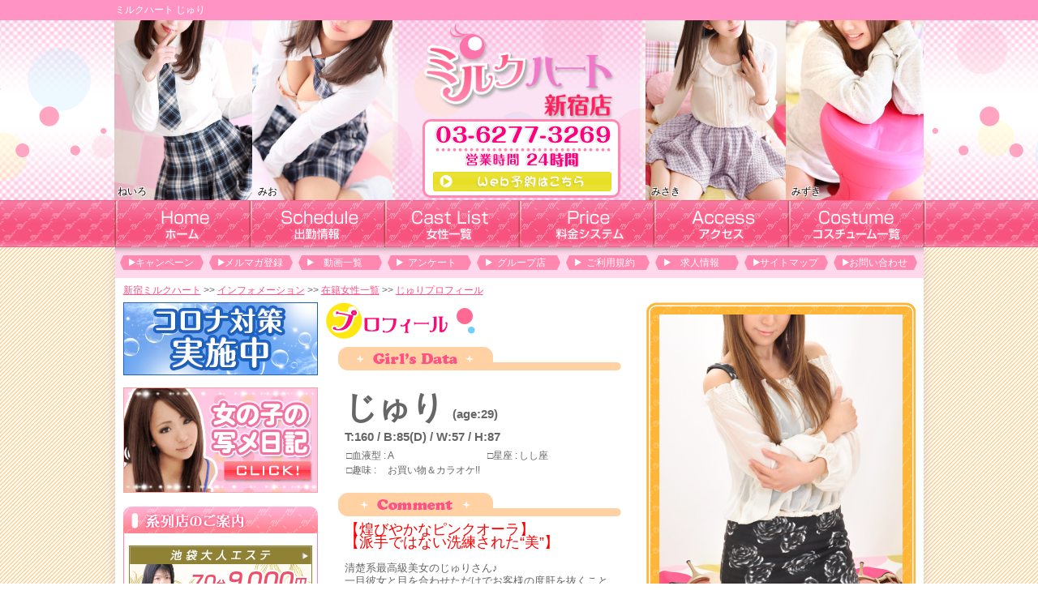

--- FILE ---
content_type: text/html
request_url: https://shinjuku.milkheart.biz/cast/zyuri/
body_size: 38105
content:
<!DOCTYPE html PUBLIC "-//W3C//DTD XHTML 1.0 Transitional//EN" "http://www.w3.org/TR/xhtml1/DTD/xhtml1-transitional.dtd">
<html xmlns="http://www.w3.org/1999/xhtml" xml:lang="ja" lang="ja">
<head>
    <meta http-equiv="Content-Type" content="text/html; charset=UTF-8" />
    <meta http-equiv="content-style-type" content="text/css" />
    <meta http-equiv="Content-Script-Type" content="text/javascript" />
    <meta name="description" content="じゅり（29）ちゃんのプロフィール。3サイズ、出勤情報、オプション、コメント紹介。ミルクハートは、24時間営業の新宿格安風俗店です。業界未経験の女の子と15分1,980円（オープン記念コスプレ無料!!）から遊べちゃう！受付電話：03-6277-3269" />
    <meta name="keywords" content="じゅりちゃん プロフィール,じゅりちゃん,3サイズ,出勤情報,じゅり 出勤情報,新宿 ミルクハート,ミルクハート じゅり" />
        <title>じゅりちゃんプロフィール｜3サイズ、出勤情報、オプション、コメント紹介！新宿オナクラ ミルクハート</title>
    <link rel="alternate" type="application/rss+xml" title="新宿ミルクハート &raquo; フィード" href="https://shinjuku.milkheart.biz/feeds/castfeed.rss" />
    <link rel="canonical" href="https://shinjuku.milkheart.biz/cast/zyuri/" />
    
	<link rel="stylesheet" type="text/css" href="/css/reset.css" />
	<link rel="stylesheet" type="text/css" href="/css/common.css" />
	<link rel="stylesheet" type="text/css" href="/css/jquery.superbox.css" />
    
	<script type="text/javascript" src="/js/jquery.js"></script>
    <script type="text/javascript">
        jQuery.noConflict();
    </script>
    <link rel="stylesheet" type="text/css" href="/css/profile.css" />
	<link rel="stylesheet" type="text/css" href="/css/jquery.banner.switcher.css" />
	<script type="text/javascript" src="/js/jquery.vertical.middle.js"></script>
	<script type="text/javascript" src="/js/jquery.profphoto.switch.js"></script>
	<script type="text/javascript" src="/js/jquery.methodset.profile.js"></script>
	<script type="text/javascript" src="/js/jquery.banner.switcher.js"></script>
	<script type="text/javascript" src="/js/jquery.campaignSwitcher.min.js"></script>
	<script type="text/javascript" src="/js/jquery.methodset.top.js"></script>
	<script type="text/javascript" src="/js/rhinoslider-1.05.min.js"></script>    
	<script type="text/javascript" src="/js/jquery.newsbg.stripe.js"></script>
	<script type="text/javascript" src="/js/jquery.smoothly.moving.js"></script>
	<script type="text/javascript" src="/js/jquery.superbox.js"></script>
	<script type="text/javascript" src="/js/jquery.methodset.common.js"></script>
    <!-- ga start -->
    <script type="text/javascript">
            (function(i,s,o,g,r,a,m){i['GoogleAnalyticsObject']=r;i[r]=i[r]||function(){
            (i[r].q=i[r].q||[]).push(arguments)},i[r].l=1*new Date();a=s.createElement(o),
            m=s.getElementsByTagName(o)[0];a.async=1;a.src=g;m.parentNode.insertBefore(a,m)
            })(window,document,'script','//www.google-analytics.com/analytics.js','ga');

            ga('create', 'UA-33994820-21', 'auto');
            ga('send', 'pageview');</script>    <!-- ga end -->
    
            <link rel="prev" href="https://shinjuku.milkheart.biz/cast/hiro/">        <link rel="next" href="https://shinjuku.milkheart.biz/cast/sena/">        
    <!--[if IE 6]>
    
	<script type="text/javascript" src="/js/DD_belatedPNG.js"></script>
    <script>
        /*IE6でPNGを使用できるようにする処理*/
        DD_belatedPNG.fix('*, .png_bg');
    </script>
    <![endif]-->

</head>
<body>
<!-- elements header start -->
<div id="header">
    <h1 id="snippet">ミルクハート じゅり</h1>
</div>
<div id="header_area">
    <div class="cover_girls_photos">
        <span class='gp1'><img src='https://shinjuku.milkheart.biz/photo/neiro/l_3.jpg' alt='ねいろ' width='300' height='450'><span>ねいろ</span></span><span class='gp2'><img src='https://shinjuku.milkheart.biz/photo/mio/l_1.jpg' alt='みお' width='300' height='450'><span>みお</span></span><span class='gp3'><img src='https://shinjuku.milkheart.biz/photo/misaki/l_3.jpg' alt='みさき' width='300' height='450'><span>みさき</span></span><span class='gp4'><img src='https://shinjuku.milkheart.biz/photo/mizuki/l_2.jpg' alt='みずき' width='300' height='450'><span>みずき</span></span>    </div>
    <div id="header_common_cont" class="clearfix">
        <!-- ↓↓グランドオープン告知↓↓ -->
        <!--<div id="grandopen_common"></div>-->
        <!-- ↑↑グランドオープン告知↑↑ -->
        <div id="logo2"><a href="/top/"><img src="/img/common/header_logo.png" width="237px" alt="歌舞伎町コスプレミルクハート" /></a></div>
        <div id="info">
            <div id="res2">
                <img src="/img/common/res_bgs.png">
                <a href="/reserve/"></a>
            </div>
        </div>
    </div>
</div>
<!-- elements header end -->
<!-- element navi_common_global start -->
<div id="gnavi">
    <div id="lace">
        <ul class="clearfix">
            <li id="current_top"><a href="/top/">新宿店公式インフォメーション</a></li>
            <li id="current_schedule"><a href="/schedule/">風俗 オナクラ | 新宿 出勤情報</a></li>
            <li id="current_castlist"><a href="/cast/">12時間 風俗店 | 女性一覧</a></li>
            <li id="current_price"><a href="/price/">新宿 | 風俗 料金・ご利用案内</a></li>
            <li id="current_access"><a href="/access/">オナクラ 風俗 | 12時間営業 アクセスMAP</a></li>
            <li id="current_costume"><a href="/costume/" rel="nofollow">新宿 オナクラ | コスチューム一覧</a></li>
        </ul>
    </div>
</div>
<!-- element navi_common_global end -->
<div id="contents_area">
    <div id="contents_inner" class="clearfix">
        <!-- elements snavi start -->
                    <ul id="snavi">
                <li id="first"><a href="http://www.hpmk-blog.biz/smk_cat/campaign">キャンペーン</a></li>
                <li><a href="/maga/">メルマガ登録</a></li>
                <li><a href="/movie/">動画一覧</a></li>
                <li><a href="/enquete/">アンケート</a></li>
                <li><a href="/group/">グループ店</a></li>
                <li><a href="/rule/">ご利用規約</a></li>
                <li><a href="/recruit/">求人情報</a></li>
                <li><a href="/sitemap/">サイトマップ</a></li>
                <li><a href="/inquiry/">お問い合わせ</a></li>
            </ul>
            <p id="pankuzu" class="clearfix"><a href="/">新宿ミルクハート</a>&nbsp;&gt;&gt;&nbsp;<a href="/top/">インフォメーション</a>&nbsp;&gt;&gt;&nbsp;<a href="/cast/">在籍女性一覧</a>&nbsp;&gt;&gt;&nbsp;<a href="/cast/zyuri/">じゅりプロフィール </a></p>
        <!-- elements snavi end -->
        <!-- elements side start -->
        <div id="left_cont">
                                                <div class="banner_season">
                                                <img src="/files/event/6/bn1" alt="コロナ対策実施中" />
                                        </div>
                                                <div class="banner_block">
                <a href="/snapshot/"><img src="/img/common/side_menu/syame_nikki.png" alt="写メ日記へ" /></a>
            </div>
                                    <div id="group_frame">
                <h2><img src="/img/common/side_menu/h_group.png" alt="グループ店" /></h2>
                <div id="group">
                    <ul>
                        <li><a href="https://www.ik-actress.com/top/" target="_blank"><img src="https://am.honey-gp.com/files/2/ngvd.png" width="226" height="100" alt="池袋アクトレス"></a></li>
                        <!-- 五反田ミルクハート -->
                        <li><a href="http://www.milkheart.biz/top/" target="_blank"><img src="https://am.honey-gp.com/files/1/metp.gif" alt="五反田ミルクハート" /></a></li>
                        <!-- 新宿ハニープラザ -->
                        <li><a href="http://shinjuku.honeyplaza.biz/top/" target="_blank"><img src="https://am.honey-gp.com/files/1/zljd.png" alt="新宿ハニープラザ" /></a></li>
                        <!-- 五反田ハニープラザ -->
                        <li><a href="http://www.honeyplaza.biz/top/" target="_blank"><img src="https://am.honey-gp.com/files/1/tpjt.gif" alt="五反田ハニープラザ" /></a></li>
                        <!-- 五反田アネージュ -->
                        <li><a href="http://www.aneje.biz/top/" target="_blank"><img src="https://am.honey-gp.com/files/1/snbi.png" alt="五反田アネージュ" /></a></li>
                         <!-- 池袋アネージュ -->
                        <li><a href="http://www.ik-aneje.biz/top/" target="_blank"><img src="https://am.honey-gp.com/files/1/gbym.png" alt="池袋アネージュ" /></a></li>
                         <!-- 新橋アネージュ -->
                        <li><a href="http://www.gz-aneje.biz/top/" target="_blank"><img src="https://am.honey-gp.com/files/1/kjmn.png" alt="銀座アネージュ" /></a></li>
                    </ul>
                </div>
            </div>
            <!--女の子募集-->
            <div id="l_bosyu" class="clearfix">
                <h2><img src="/img/common/side_menu/s_bosyu.gif" alt="女の子大募集" /></h2>
                <ul id="bosyushop">
                    <li><a href="https://yumeoto.net/cast-recruit/" target="_blank"><img src="/img/common/side_menu/kyuujin_mh.gif" alt="オナクラ 手コキ ミルクハート求人" /></a></li>
                </ul>
            </div>
            <!--女の子募集end-->
            <div class="banner_block" style="margin-top:16px;">
                <a href="https://www.honey-group.biz/recruit_staff/"><img src="https://am.honey-gp.com/files/1/crpl.jpg" alt="ハニーグループ男性求人スタッフ募集" /></a><br /><br />
                <a href="https://www.honey-group.biz/recruit_driver/"><img src="https://am.honey-gp.com/files/1/ftld.jpg" alt="ハニーグループ男性求人ドライバー募集" /></a>
            </div>
        </div>
        <!-- elements side end -->
        <!-- contents start -->
        <div id="right_cont">
                        


<!-- linkタグ生成 -->
<!-- 生成したlinkタグはhead内に記述 -->
<!-- データがない場合linkタグ情報をNULLで上書き -->

    <div class="contens_frame plus_margin_bottom">
        <div id="prof_cont">
            <div id="girls_data">
                <div id="prof_cont_left">
                    <h2 class="lower_layer_title"><img class="dispblock" src="/img/profile/h2.png" alt="在籍女の子のProfile" /></h2>
                    <h3><img src="/img/profile/h2_data.png" alt="女の子の詳細情報"></h3>
                    <div id="namebox">
                        <div id="first_view" >
                            <div id="view_left">
                                <span class="name">じゅり</span><span class="age">(age:29)</span>
                            </div>
                            <div id="view_right">
                                <div>
                                    <span></span>
                                    <span></span>
                                    <span></span>
                                </div>
                            </div>
                        </div><!-- End first_view -->
                        <div class="size" >
                            <span>T:160 / B:85(D) / W:57 / H:87</span>
                        </div>
                        <table class="girls_point">
                            <tr>
                                <td class="td_left">□血液型&nbsp;:</td><td class="td_right">A</td>
                                <td class="td_left">□星座&nbsp;:</td><td class="td_right">しし座</td>
                            </tr>
                            <tr>
                                <td class="td_left">□趣味&nbsp;:</td><td class="td_right">お買い物＆カラオケ!!</td>
                            </tr>
                        </table>
                    </div><!-- End namebox -->
                    <div id="msgbox">
                        <img class="dispblock" src="/img/profile/h_staff.png" width="349" height="29" alt="スタッフコメント" />
                        <div class="cpmment">
                            <p style="font-family: Arial, Verdana; font-style: normal; font-variant-ligatures: normal; font-variant-caps: normal; font-weight: normal;"><span style="font-size: large; color: rgb(255, 0, 0);">【煌びやかなピンクオーラ】</span></p><p style="font-family: Arial, Verdana; font-style: normal; font-variant-ligatures: normal; font-variant-caps: normal; font-weight: normal;"><span style="font-size: large; color: rgb(255, 0, 0);">【派手ではない洗練された“美”】</span></p><p style="font-family: Arial, Verdana; font-style: normal; font-variant-ligatures: normal; font-variant-caps: normal; font-weight: normal;"><span style="font-size: small;"><br></span></p><p><span style="font-size: small;"><font face="Arial, Verdana">清楚系最高級美女のじゅりさん♪<br></font><span style="font-family: Arial, Verdana;">一目彼女と目を合わせただけでお客様の度肝を抜くことをお約束します。</span></span></p><p><span style="font-size: small;"><span style="font-family: Arial, Verdana;"><br></span></span></p><p><span style="font-size: small;"><font face="Arial, Verdana">小さいお顔にパッチリとしたキレイな瞳、<br></font><span style="font-family: Arial, Verdana;">見つめられるだけで胸の高鳴りを抑えきれないでしょう。</span></span></p><p><span style="font-size: small;"><span style="font-family: Arial, Verdana;"><br></span></span></p><p><span style="font-size: small;"><font face="Arial, Verdana">手入れが行き届いたきめ細やかな色白の柔肌に、<br></font><span style="font-family: Arial, Verdana;">美乳のDカップにその胸をより一際輝かせるクビレが特徴的！<br></span><span style="font-family: Arial, Verdana;">そして艶やかで張りのある極上ヒップ！<br></span><span style="font-family: Arial, Verdana;">見事な曲線を描くボディラインは「完璧」の一言です！！</span></span></p><p><span style="font-size: small;"><span style="font-family: Arial, Verdana;"><br></span></span></p><p><font face="Arial, Verdana" style="font-size: small;">彼女が持つ大人の女性の品格そのなかに見え隠れするあどけなさ、<br>優しさ、可愛らしさを一度感じてしまえば<br>愛おしさが貴方様を呑み込むことでしょう！！</font></p><p><font face="Arial, Verdana" style="font-size: small;"><br></font></p><p><span style="font-size: small;"><font face="Arial, Verdana">業界探し回ってもここまでレベルの高い女性は滅多に見つかりません。<br></font><span style="font-family: Arial, Verdana;">彼女の優しい口調に柔らかい物腰、そして癒し系の雰囲気は<br>お話をするだけで彼女の良質な人柄とレベルの高さを理解できるはずです！！</span></span></p><p><span style="font-size: small;"><span style="font-family: Arial, Verdana;"><br></span></span></p><p><span style="font-size: small;"><font face="Arial, Verdana">その存在感は忘れられない程に、、、<br></font><span style="font-family: Arial, Verdana;">出逢えて 本当に良かったと心から思って頂ける事でしょう。<br></span><span style="font-family: Arial, Verdana;">品があり煌く極上の輝きをお持ちの彼女、<br>凛とした雰囲気は貴方の脳裏を焦がすほどに<br></span><span style="font-family: Arial, Verdana;">貴方様を快感の彼方へと誘います。</span></span></p><p><span style="font-size: small;"><span style="font-family: Arial, Verdana;"><br></span></span></p><p><font face="Arial, Verdana"><span style="font-size: small;">心躍る程の感動的な出逢いを天女との恋路の始まりを...。</span><br></font></p>                        </div>
                    </div>
                    <div id="img_link_area">
                        <div id="blog_link">
                                                                                                            </div>
                                                    <div id="movie_link">
                                                            </div>
                                            </div><!-- End img_link_area -->
                </div><!-- End prof_cont_left -->
                <div id="prof_cont_right">
                    <div id="girl_photo_area" class="clearfix">
                        <ul id="girl_photo">
                                                    <li id="section1">
                                <img src="https://shinjuku.milkheart.biz/photo/zyuri/l_1.jpg" alt="じゅり" height="450" width="300" />
                            </li>
                                                    <li id="section2">
                                <img src="https://shinjuku.milkheart.biz/photo/zyuri/l_2.jpg" alt="じゅり" height="450" width="300" />
                            </li>
                                                    <li id="section3">
                                <img src="https://shinjuku.milkheart.biz/photo/zyuri/l_3.jpg" alt="じゅり" height="450" width="300" />
                            </li>
                                                    <li id="section4">
                                <img src="https://shinjuku.milkheart.biz/photo/zyuri/l_4.jpg" alt="じゅり" height="450" width="300" />
                            </li>
                                                    <li id="section5">
                                <img src="https://shinjuku.milkheart.biz/photo/zyuri/l_5.jpg" alt="じゅり" height="450" width="300" />
                            </li>
                                                </ul>
                                                    <ul id="controls">
                                                            <li><a href="#section1"><img src="https://shinjuku.milkheart.biz/photo/zyuri/ls_1.jpg" width="60" height="90" alt="photo1" /></a></li>
                                                            <li><a href="#section2"><img src="https://shinjuku.milkheart.biz/photo/zyuri/ls_2.jpg" width="60" height="90" alt="photo2" /></a></li>
                                                            <li><a href="#section3"><img src="https://shinjuku.milkheart.biz/photo/zyuri/ls_3.jpg" width="60" height="90" alt="photo3" /></a></li>
                                                            <li><a href="#section4"><img src="https://shinjuku.milkheart.biz/photo/zyuri/ls_4.jpg" width="60" height="90" alt="photo4" /></a></li>
                                                            <li><a href="#section5"><img src="https://shinjuku.milkheart.biz/photo/zyuri/ls_5.jpg" width="60" height="90" alt="photo5" /></a></li>
                                                        </ul>
                                            </div>
                    <ul id="prof_navi">
                                                            <a href="/cast/hiro/"><li id="prev"></li></a>
                                                    <a href="/cast/"><li id="girls_list"></li></a>
                                                            <a href="/cast/sena/"><li id="next"></li></a>
                                                </ul>
                    <!--
                    <ul id="prof_navi">
                        <li id="prev"><a href="/cast/hiro/"><img src="/img/profile/btn_prev.gif" alt="hiro" /></a></li>
                        <li id="girls_list"><a href="/cast/"><img src="/img/profile/btn_list.gif" alt="女性一覧" /></a></li>
                        <li id="next"><a href="/cast/sena/"><img src="/img/profile/btn_next.gif" alt="sena" /></a></li>
                    </ul>-->
                </div><!-- End prof_cont_right -->
            </div><!-- End girls_data -->
            <!--{snapshot start}-->
                                <div id="syame_nikki_frame_inContent">
                    <div id="syame_nikki_frame">
                                            </div>
                </div>
                <!--{snapshot end}-->

            <!-- 出勤予定 -->
            <div id="schedulebox">
                <img src="/img/profile/h_schedule.png" alt="出勤予定">
                <table class="schedulearea" class="clearfix">
                    <tr>
                        <!--{プロフィール出勤 START}-->
                                                <th class="date1">1月23日(金)</th>
                        <!--{プロフィール出勤 END}-->
                                                <th class="date1">1月24日(土)</th>
                        <!--{プロフィール出勤 END}-->
                                                <th class="date1">1月25日(日)</th>
                        <!--{プロフィール出勤 END}-->
                                                <th class="date1">1月26日(月)</th>
                        <!--{プロフィール出勤 END}-->
                                                <th class="date1">1月27日(火)</th>
                        <!--{プロフィール出勤 END}-->
                                                <th class="date1">1月28日(水)</th>
                        <!--{プロフィール出勤 END}-->
                                                <th class="date1">1月29日(木)</th>
                        <!--{プロフィール出勤 END}-->
                                            </tr>
                    <tr>
                        <!--{プロフィール出勤 START}-->
                                                <th class="date2">-</th>
                        <!--{プロフィール出勤 END}-->
                                                <th class="date2">-</th>
                        <!--{プロフィール出勤 END}-->
                                                <th class="date2">-</th>
                        <!--{プロフィール出勤 END}-->
                                                <th class="date2">12:00-15:00</th>
                        <!--{プロフィール出勤 END}-->
                                                <th class="date2">-</th>
                        <!--{プロフィール出勤 END}-->
                                                <th class="date2">-</th>
                        <!--{プロフィール出勤 END}-->
                                                <th class="date2">-</th>
                        <!--{プロフィール出勤 END}-->
                                            </tr>
                </table>
            </div>

            <!-- オプション -->
            <div id="optionbox">
                <div id="optionbox_title"><img src="/img/profile/h_option.png" alt="オプション" /></div>
                <div class="data">
                                                    <dl class="sbox">
                        <dt><span>キス</span></dt>
                        <dd><span>×</span></dd>
                    </dl>
                                                                    <dl class="sbox">
                        <dt><span>コスプレ</span></dt>
                        <dd><span>◎</span></dd>
                    </dl>
                                                                    <dl class="sbox">
                        <dt><span>つば</span></dt>
                        <dd><span>◎</span></dd>
                    </dl>
                                                                    <dl class="sbox">
                        <dt><span>匂い嗅ぎ</span></dt>
                        <dd><span>◎</span></dd>
                    </dl>
                                                                    <dl class="sbox">
                        <dt><span>パンチラ</span></dt>
                        <dd><span>◎</span></dd>
                    </dl>
                                                                    <dl class="sbox">
                        <dt><span>パンスト</span></dt>
                        <dd><span>◎</span></dd>
                    </dl>
                                </div>
                <div class="data">
                                                                    <dl class="sbox">
                        <dt><span>手コキ</span></dt>
                        <dd><span>◎</span></dd>
                    </dl>
                                                                    <dl class="sbox">
                        <dt><span>足コキ</span></dt>
                        <dd><span>◎</span></dd>
                    </dl>
                                                                    <dl class="sbox">
                        <dt><span>ボディタッチ</span></dt>
                        <dd><span>◎</span></dd>
                    </dl>
                                                                    <dl class="sbox">
                        <dt><span>下着</span></dt>
                        <dd><span>◎</span></dd>
                    </dl>
                                                                    <dl class="sbox">
                        <dt><span>トップレス</span></dt>
                        <dd><span>◎</span></dd>
                    </dl>
                                                                    <dl class="sbox">
                        <dt><span>乳首舐め</span></dt>
                        <dd><span>◎</span></dd>
                    </dl>
                                </div>
                <div class="data">
                                                                    <dl class="sbox">
                        <dt><span>顔面騎乗</span></dt>
                        <dd><span>×</span></dd>
                    </dl>
                                                                    <dl class="sbox">
                        <dt><span>ゴムフェラ</span></dt>
                        <dd><span>◎</span></dd>
                    </dl>
                                                                    <dl class="sbox">
                        <dt><span>フルヌード</span></dt>
                        <dd><span>×</span></dd>
                    </dl>
                                                                </div>
            </div>
        </div><!-- End prof_cont -->
    </div>
            <!-- voice end -->

    <div class="top_contens_frame">
        <h2 class="contents_title"><img src="/img/top/h_campaign.png" alt="キャンペーン情報" /></h2>
        <!-- camp start -->
        <div class="contents_container_bottom">
            <div class="campaignLeft" id="jqueryBannerSwicther">
            <div class="swictherPrevBtn"><img alt="" src="/img/jquery.banner.switcher/prev_btn.jpg"></div>
            <div class="swictherBody">
                <ol class="campaignBannerList">
                                                                                            <li><a href="https://www.hpmk-blog.biz/smk/campaign/info38531"><img src='https://www.hpmk-blog.biz/wp-content/cp_banners/151014152752_00japname.jpg' alt='選べるｺﾐｺﾐ4つのﾌﾟﾗﾝ!' /></a></li>
                                                                        <li><a href="https://www.hpmk-blog.biz/smk/campaign/info40556"><img src='https://www.hpmk-blog.biz/wp-content/cp_banners/140310151014hangaku.gif' alt='ｵﾌﾟｼｮﾝ半額ｷｬﾝﾍﾟｰﾝ!!' /></a></li>
                                                                        <li><a href="https://www.hpmk-blog.biz/smk/campaign/info38209"><img src='https://www.hpmk-blog.biz/wp-content/cp_banners/160325142312_00japname.jpg' alt='【期間限定】ｺｰｽ料金半額!!' /></a></li>
                                                                                    </ol>
                <ol class="campaignTextList">
                                                                                        <li>期間なし!是非ご利用ください!!</li>
                                                                        <li>期間なし!是非ご利用ください!!</li>
                                                                        <li>期間なし!是非ご利用ください!!</li>
                                                                                    </ol>
                <ol class="campaignLampList"><li class="firstChild"></li><li class=""></li><li class="current"></li><li class="lastChild"></li></ol>
            </div>
            <div class="swictherNextBtn"><img alt="" src="/img/jquery.banner.switcher/next_btn.jpg"></div>
            </div>
        </div>
        <!-- camp end -->
    </div>

    <!-- 本日出勤 start -->
    <div id="schedule_article">
        <h3 class="lower_layer_title">本日の出勤一覧</h3>
        <div class="article_area">
            <ul class="girls_photo_list">
                            </ul>
        </div>
    </div>
    <!-- 本日出勤 end -->
    <!-- おすすめの女の子 start -->
    <div id="related_article">
        <h3 class="lower_layer_title">おすすめの女の子</h3>
        <div class="article_area">
            <ul class="girls_photo_list ">
                                                                                <li>
                    <p class="time"></p>
                    <p class="photo"><a href="/cast/mio/" onclick="ga('send','event','thumbnail','mio','castlist');"><span class="icon">                        </span><img src="https://shinjuku.milkheart.biz/photo/mio/ls_1.jpg" width="120" height="180" alt="みお" /></a></p>
                    <p class="data">
                        <span class="comment">19歳S級美女</span><br/><span>みお　19歳</span><br /><span class="body_size">T159　85(D)-56-86</span><br />
                    </p>
                </li>
                                                                                <li>
                    <p class="time"></p>
                    <p class="photo"><a href="/cast/yuri/" onclick="ga('send','event','thumbnail','yuri','castlist');"><span class="icon">                        </span><img src="https://shinjuku.milkheart.biz/photo/yuri/ls_1.jpg" width="120" height="180" alt="ユリ" /></a></p>
                    <p class="data">
                        <span class="comment">S級正統派美女!</span><br/><span>ユリ　19歳</span><br /><span class="body_size">T166　86(D)-57-88</span><br />
                    </p>
                </li>
                                                                                <li>
                    <p class="time"></p>
                    <p class="photo"><a href="/cast/kiri/" onclick="ga('send','event','thumbnail','kiri','castlist');"><span class="icon">                        </span><img src="https://shinjuku.milkheart.biz/photo/kiri/ls_1.jpg" width="120" height="180" alt="きり" /></a></p>
                    <p class="data">
                        <span class="comment">天下無敵の18歳！</span><br/><span>きり　18歳</span><br /><span class="body_size">T164　86(D)-56-87</span><br />
                    </p>
                </li>
                                                                                <li>
                    <p class="time"></p>
                    <p class="photo"><a href="/cast/nemu/" onclick="ga('send','event','thumbnail','nemu','castlist');"><span class="icon">                        </span><img src="https://shinjuku.milkheart.biz/photo/nemu/ls_1.jpg" width="120" height="180" alt="ねむ" /></a></p>
                    <p class="data">
                        <span class="comment">色白OLさん</span><br/><span>ねむ　19歳</span><br /><span class="body_size">T161　86(D)-57-88</span><br />
                    </p>
                </li>
                                                                                <li>
                    <p class="time"></p>
                    <p class="photo"><a href="/cast/moa/" onclick="ga('send','event','thumbnail','moa','castlist');"><span class="icon">                        </span><img src="https://shinjuku.milkheart.biz/photo/moa/ls_1.jpg" width="120" height="180" alt="もあ" /></a></p>
                    <p class="data">
                        <span class="comment">美乳ｱｲﾄﾞﾙ誕生!</span><br/><span>もあ　27歳</span><br /><span class="body_size">T152　84(D)-58-85</span><br />
                    </p>
                </li>
                            </ul>
        </div>
    </div>
    <!-- おすすめの女の子 end -->
<img src="/img/profile/tel_info.png" alt="">
        </div>
        <!-- contents end -->
    </div>
     <!-- elements navi_footer start -->
    <ul id="fnavi" class="clearfix">
    <li><a href="/">ドア</a>&nbsp;|&nbsp;</li>
    <li><a href="/top/">トップ</a>&nbsp;|&nbsp;</li>
    <li><a href="/newface/">新人情報</a>&nbsp;|&nbsp;</li>
    <li><a href="/schedule/">出勤情報</a>&nbsp;|&nbsp;</li>
    <li><a href="/cast/">女性一覧</a>&nbsp;|&nbsp;</li>
    <li><a href="/price/">料金・ご利用案内</a>&nbsp;|&nbsp;</li>
    <li><a href="/access/">アクセス</a>&nbsp;|&nbsp;</li>
    <li><a href="/costume/">コスプレ一覧</a>&nbsp;|&nbsp;</li>
    <li><a href="http://www.hpmk-blog.biz/smk_cat/campaign" rel="nofollow">キャンペーン</a>&nbsp;|&nbsp;</li>
    <li><a href="/maga/">メルマガ登録</a>&nbsp;|&nbsp;</li>
    <li><a href="/movie/">動画一覧</a><br/>&nbsp;&nbsp;</li>
    <li><a href="/enquete/">アンケート</a>&nbsp;|&nbsp;</li>
    <li><a href="/group/">グループ店</a>&nbsp;|&nbsp;</li>
    <li><a href="/rule/">ご利用規約</a>&nbsp;|&nbsp;</li>
    <li><a href="/recruit/">求人情報</a>&nbsp;|&nbsp;</li>
    <li><a href="/sitemap/">サイトマップ</a>&nbsp;|&nbsp;</li>
            <li><a href="/snapshot/">写メ日記一覧</a>&nbsp;|&nbsp;</li>
        <li><a href="/inquiry/">お問い合わせ</a>&nbsp;|&nbsp;</li>
    <li><a href="/reserve/">WEB予約</a>&nbsp;|&nbsp;</li>
    <li><a href="/link/" rel="nofollow">リンク</a>&nbsp;&nbsp;</li>
</ul>
    <!-- elements navi_footer end -->
    <!-- element text_fnavi_under start-->
    <p id="footer_page_top">
    <a class="smoothly" href="#header_area">ページのトップへ戻る</a>
</p>    <!-- element text_fnavi_under end-->
</div><!-- End contents_area -->
<!-- elements footer start -->
<div id="footer">
    <div id="footer_contents" class="clearfix">
        <div id="rightcont" class="footborder">
            <div id="footer_logo">
                <a href="/top/"><img src="/img/common/footer_logo.png" width="200" alt="新宿 風俗" /></a>
            </div>
            <p class="shopinfo">
                新宿オナクラミルクハート&nbsp;&nbsp;TEL.03-6277-3269<br />
                受付時間.24時間営業<br />
                東京都公安委員会&nbsp;届出確認書番号&nbsp;第13964号
            </p>
                <div id="footer_contents_left"> <div class="text_block"> <p>ミルクハートは、JR新宿駅 東口から徒歩5分の風俗店（歌舞伎町）です。24時間営業しております。<br />基本プレイ：お客様を見るだけになります。オプションでは、コスプレ・つば・匂い嗅ぎ・パンチラ・パンスト・手コキ・足コキ・ボディタッチ・下着・トップレス・乳首舐め・顔面騎乗・フルヌードもお楽しみ頂けます。<br />Access：新宿区歌舞伎町1-14-6 第21東京ビル4F<br />当店は「新風営法届出済優良店」です。</p> </div> </div>        </div>
        <dl id="leftcont" class="footborder">
            <dt class="title"><a href="/group/">ユメオトグループ系列店</a></dt>
            <dd><a href="https://www.ik-actress.com/" target="_blank">池袋エステ 池袋アクトレス</a></dd>
            <dd><a href="http://shinjuku.honeyplaza.biz/" target="_blank">新宿風俗 新宿ハニープラザ</a></dd>
            <dd><a href="http://www.milkheart.biz/" target="_blank">五反田オナクラ 五反田ミルクハート</a></dd>
            <dd><a href="http://www.honeyplaza.biz/" target="_blank">五反田風俗 五反田ハニープラザ</a></dd>
            <dd><a href="http://www.aneje.biz/" target="_blank">五反田人妻 アネージュ</a></dd>
            <dd><a href="http://www.ik-aneje.biz/" target="_blank">池袋人妻 池袋アネージュ</a></dd>
            <dd><a href="http://www.gz-aneje.biz/" target="_blank">銀座人妻 銀座アネージュ</a></dd>
        </dl>
    </div>
    <div id="copy" class="clearfix">
        <p>Copyright (C) <a href="/top/">コスプレ 風俗 ミルクハート</a> 2026 Honey Group, Inc. All rights reserved.</p>
    </div>

</div>
<!-- elements footer end -->

</body>
</html>


--- FILE ---
content_type: text/css
request_url: https://shinjuku.milkheart.biz/css/common.css
body_size: 19527
content:
@charset "UTF-8";

.clearfix:after {
    content:".";
    clear:both;
    height:0;
    display:block;
    visibility:hidden;
}

body {
    background: url("/img/common/body_bg.gif") repeat;
}

.clearfix {
    zoom:1;
}

/* フォーム系ページに警告テキストで使用 */
.error-message{
    color:#ff5285;
}

a{
    color: #609fff;
}

a:hover{
    color: #b860ff;
}

/* ==================================== */
/* ヘッダーエリア */
/* ==================================== */
#header{
    background: #ff94c4;
    width:100%;
}

#header #snippet{
    margin: 0 auto;
    padding: 4px 0px;
    font-size: 12px;
    text-align: left;
    color: #fff;
    width:997px;
}

#header_area{
    margin:0 auto;
    width:100%;
    height:222px;
    position:relative;
    background:url("/img/common/header_bg.png") center;
}

#header_area #logo{
    left: 7px;
}

#header_area #logo{
    width:1030px;
    position: relative;
    margin: 0 auto;
    z-index: 1;
}

#header_area #logo a img{
    position: absolute;
    top: 36px;
    left: 356px;
}

#header_area #logo2{
    z-index: 1;
    margin: 0 auto;
    width: 237px;
    padding: 3px 0 0 0 ;
}
#header_area #info{
    float: right;
}

#header_area #info #res{
    width: 265px;
    height: 99px;
    background:#fff;
    position: absolute;
    top: 57px;
    right: 30px;
}

#header_area #info #res2{
    width: 238px;
    height: 91px;
    background: #fff;
    position: absolute;
    top: 122px;
    right: 26px;
    border:3px solid #ff87b0;
    border-radius:10px;
    -moz-border-radius:10px;
    -webkito-border-raius:10px;
}


#header_area #info #res img{
    position: absolute;
    top: 8px;
    left: 174px;
}

#header_area #info #res2 img:first-child{
    position: absolute;
    top: -1px;
    margin-left:10px;
}

#header_area #info #res2 a{
    background:url("/img/common/res_btn1.png");
    display:block;
    position: absolute;
    top: 62px;
    padding: 14px 0 10px 220px;
    margin-left: 10px;
}

#header_area #info #res a:hover img{
    top: 9px;
}

#header_area #info #res2 a:hover{
    background-position:0 24px;
    top: 75;
    padding:14px 0 10px 220px;
}

/* ==================================== */
/* グランドオープン告知 */
/* ==================================== */
#header_top_cont{
    width: 531px;
    margin: 0 auto;
    position: relative;
}

#header_common_cont{
    width:301px;
    height:222px;
    margin: 0 auto;
    position: relative;
}

#grandopen{
    background: url("/img/common/grandopen.png");
    background-size: contain;
    height: 150px;
    width: 150px;
    padding: 0;
    top: 80px;
    position: absolute;
    z-index: 200;
    right: -40px;
}

#grandopen_common{
    background: url("/img/common/grandopen_common.png");
    background-size: contain;
    height: 130px;
    width: 130px;
    margin: 0 0 0 282px;
    padding: 0;
    top: -15px;
    position: absolute;
    z-index: 200;
}



/* ==================================== */
/* グローバルナビエリア */
/* ==================================== */
#gnavi{
    width:100%;
    height:58px;
    background: url("/img/common/gnavi_bg.png") repeat-x top center;
}

#gnavi #lace{
    width:100%;
    height: 58px;
}

#gnavi #lace ul{
    width: 1001px;
    margin: 0px auto;
    padding-left: 2px;
}

#gnavi #lace ul li{
    height:58px;
    float:left;
    overflow:hidden;
}

#gnavi #lace ul li a{
    display:block;
    padding-top:58px;
    height:58px;
    background-repeat:no-repeat;
    background-position:left top;
}

#gnavi #lace ul li a:hover{
    /margin-left:0%;/* IE6,7バグ対策 */
    background-position:left -58px;
}

#gnavi #lace ul li#current_top a{
    width:168px;
    background-image:url("/img/common/navi01.png");
}

#gnavi #lace ul li#current_schedule a{
    width:166px;
    background-image:url("/img/common/navi02.png");
}

#gnavi #lace ul li#current_castlist a{
    width:166px;
    background-image:url("/img/common/navi03.png");
}

#gnavi #lace ul li#current_price a{
    width:166px;
    background-image:url("/img/common/navi04.png");
}

#gnavi #lace ul li#current_access a{
    width:166px;
    background-image:url("/img/common/navi05.png");
}

#gnavi #lace ul li#current_costume a{
    width:169px;
    background-image:url("/img/common/navi06.png");
}



/* ==================================== */
/* コンテンツエリア */
/* ==================================== */
#bottom_gradation{
    width:100%;
    background: url("/img/common/body_bg.gif") repeat;
}

#contents_area{
    margin:0 auto;
    width:997px;
    background:#fff;
    /* box-shadow */
    box-shadow:rgba(181, 181, 181, 0.498039) 0px 0px 15px 0px;
    -webkit-box-shadow:rgba(181, 181, 181, 0.498039) 0px 0px 15px 0px;
    -moz-box-shadow:rgba(181, 181, 181, 0.498039) 0px 0px 15px 0px;
}

#contents_area #contents_inner{
    width:997px;
    position: relative;
}

#snavi{
    overflow: hidden;
    padding: 0 0 0 10px;
    background:#ffd9eb;
    position: relative;
    /* box-shadow */
    box-shadow:rgba(0, 0, 0, 0.498039) 0px 10px 10px -10px inset;
    -webkit-box-shadow:rgba(0, 0, 0, 0.498039) 0px 10px 10px -10px inset;
    -moz-box-shadow:rgba(0, 0, 0, 0.498039) 0px 10px 10px -10px inset;
}

#snavi li{
    position:relative;
    width:95px;
    height:18px;
    background:#ff87b0;
    margin:10px 8px 10px 7px;
    float:left;
    display: inline;
    line-height: 18px;
}

#snavi li:before,
#snavi li:after{
    content:"";
    position: absolute;
    width:0;
    border-top: 9px solid transparent;
    border-bottom: 9px solid transparent;
}

#snavi li:before{
    border-right: 4px solid #ff87b0;
    margin-left:-4px;
}

#snavi li:after{
    width:0;
    border-left: 4px solid #ff87b0;
    margin-left:95px;
    top:0;
}

#snavi li:last-child{
    margin-right:0;
}

#snavi li#first{
    margin-left:0;
}

#snavi li a{
    color: #fff;
    display: block;
    margin-left: 7px;
    text-decoration: none;
    text-align: center;
    background:url("/img/common/icon_subnavi.png") no-repeat 0;
}

#snavi li:hover{
    position:relative;
    top:2px;
}

#pankuzu{
    padding: 7px 10px;
    width:978px;
}

#pankuzu a{
    color: #ff5285;
}

#pankuzu a:hover{
    color: #ff9933;
}

/* コンテンツ左側 =========================== */
#left_cont{
    margin-left:10px;
    width:240px;
    float:left;
    _display:inline;
}

#left_cont .banner_season {
    margin:0px 0px 15px 0px;
}

#left_cont .banner_season img{
    display:block;
    margin-bottom:8px;
}

#left_cont #pickup_frame,
#left_cont #news_topics{
    margin-bottom:20px;
    width:240px;
    overflow: hidden;
}

#left_cont #pickup_frame #pickup{
    padding-top:10px;
}

#left_cont #pickup_frame #pickup,
#left_cont #news_topics #news_topics_box,
#left_cont #group_frame #group,
.movie_topic_inner{
    border-left: 1px solid #ff86ab;
    border-right: 1px solid #ff86ab;
    border-bottom: 1px solid #ff86ab;
}

#left_cont #news_topics ol{
    width: 238px;
    height:500px;
    overflow:auto;
}

#left_cont #news_topics ol li a{
    display:block;
    padding:7px 5px;
    background:url("/img/common/side_menu/news_list_dotto.gif") repeat-x left bottom;
    text-decoration:none;
}

#left_cont #news_topics ol li.listbg_stripe a{
    background-color:#f5f5f5;
}

#left_cont #news_topics ol li a:hover,
#left_cont #news_topics ol li.listbg_stripe a:hover{
    background-color:#fff7f5;
}

#left_cont #news_topics ol li span{
    display:block;
}

#left_cont #news_topics ol li .post_data{
    margin-bottom:5px;
}

#left_cont #news_topics ol li .title{
    margin-bottom:5px;
    color:#FE3D3D;
    line-height:1.4em;
}

#left_cont #news_topics ol li .extract{
    line-height:1.4em;
    overflow:hidden;
}

#left_cont #news_topics ol li .extract img{
    margin:0 5px 5px 0;
    float:left;
    width: 66px;
    height: auto;
}

#left_cont #news_topics ol li .extract .continue{
    display:inline;
    color:#0000ee;
    text-decoration:underline;
}

#left_cont #news_topics .newsListLink {
    padding: 5px 0 5px 5px;
    width: 146px;
}

#left_cont #news_topics .newsListLink a {
    display: block;
    padding: 2px;
    text-decoration: none;
    background-color:#d5476e;
}

#left_cont #news_topics .newsListLink a span {
    display: block;
    padding: 0 3px;
    height: 24px;
    line-height: 24px;
    text-align: center;
    border: 1px solid #ffffff;
    color: #ffffff;
}

#left_cont #pickup_frame .pickup_img{
    margin:0 auto;
    width:226px;
    border:solid 1px #cccccc;
    display:block;
}

#left_cont #pickup_frame .p_name{
    background:url("/img/common/side_menu/pickup_bg.gif") repeat-x bottom;
    width:186px;
    margin:0px auto 0px auto;
    padding:5px 0px 5px 0px;
    color:#6a4873;
    font-weight:bold;
}

#left_cont #pickup_frame .p_style{
    width:186px;
    margin:4px auto 5px auto;
    text-align:right;
}

#left_cont #pickup_frame .p_msg{
    width:186px;
    margin:4px auto 10px auto;
}

#group_frame {
    margin-bottom: 20px;
    width: 240px;
    overflow: hidden;
}

#left_cont #group_frame #group ul{
    margin: 0 auto;
    width: 226px;
    display: block;
    padding: 15px 0 0 0;
}

#left_cont #group_frame #group ul li{
    padding: 0 0 10px 0;
}

#l_bosyu {
    background:url("../img/common/side_menu/s_bosyu_scy.gif") repeat-y;
    border-bottom:1px solid #f888a0;
    margin-bottom:12px;
    padding-bottom:5px;
    /padding-bottom:10px;
}

#l_bosyu ul#bosyushop li {
    float:left;
    margin:5px 0 5px 8px;
    _margin:0 0 5px 5px;
}

#movie_topic {
    margin-bottom: 20px;
    width: 240px;
    overflow: hidden;
}

.movie_topic_inner{
    text-align: center;
    padding: 10px 0;
}

/* コンテンツ右側 =========================== */
#right_cont{
    margin:0px 10px 60px 10px;
    width:727px;
    float:left;
}

#right_cont .contens_frame{
    padding-bottom: 10px;
    margin-bottom: 20px;
}

#right_cont .lower_layer_title{
    border-bottom:none;
    margin-bottom:10px;
}

#right_cont .title_und_com{
    padding:5px 10px;
    width:705px;/*750*/
    border-top:none;
    border-bottom:solid 1px #cccccc;
    background-color:#f3f3f3;
    position: relative;
}

#right_cont .article_area{
    width:727px;/*750*/
    border-top:none;
    clear: both;
}

#right_cont .no_border_top{
    border-top:none;
}

#right_cont .no_border_bottom{
    border-bottom:none;
}

#right_cont .plus_margin_bottom{
    margin-bottom:10px;
}

#right_cont #head2{
margin: 10px 0 30px 0;
}

.list_button{
    float: right;
    padding: 5px 140px 0 0;
    height: 29px;
    position: absolute;
    right: 10px;
    top:88px;
    background-position: top;
}

.list_button:hover{
    background-position:bottom;
    height: 28.5px;
}

/* ==================================== */
/* サイドメニュー内 */
/* ==================================== */
#syame_nikki_frame, .banner_block{
    margin-bottom:20px;
}

#syame_nikki_frame{
    width:240px;
}

#syame_nikki_frame .sidemenu_title{
    width: 240px;
    position: relative;
    z-index: 1;
}

#syame_nikki_frame #syame_nikki_box{
    background-color: #ffffff;
    border-left: 1px solid #ff86ab;
    border-right: 1px solid #ff86ab;
    border-bottom: 1px solid #ff86ab;
}

#syame_nikki_frame #syame_nikki_box iframe #header{
    padding-top: 10px;
}

#syame_nikki_frame #syame_nikki_box{
    width: 238px;
    height: 300px;
    overflow-y: scroll;
    overflow-x: hidden;
}

#syame_nikki_frame #syame_nikki_box .syame_nikki_cont{
    padding: 8px 5px;
    background: url("/img/common/side_menu/news_list_dotto.gif") repeat-x left bottom;
}

#syame_nikki_frame #syame_nikki_box .syame_nikki_cont .syame_nikki_img{
    float: left;
    margin-right: 8px;
}

#syame_nikki_frame #syame_nikki_box .syame_nikki_cont .syame_nikki_img img{
    max-width: 55px;
    height: auto;
}

#syame_nikki_frame #syame_nikki_box .syame_nikki_cont .syame_nikki_text{
    clear: right;
    line-height: 1.2em;
}

/* 体験漫画 =========================== */
.manga_block{
    width:240px;
    height:120px;
    overflow:hidden;
}
/* バナー用 =========================== */
.banner_block{
    margin-bottom:17px;
    width:240px;
}



/* ==================================== */
/* コンテンツ下サブナビ */
/* ==================================== */
#fnavi{
    margin:0px auto;
    text-align:center;
    padding: 25px 0px;
}

#fnavi li a{
    text-decoration: none;
}

#fnavi a:hover{
    color: #ff9933;
}

#fnavi li a , #fnavi li{
    display: inline;
    font-size: 10px;
    letter-spacing: 1px;
    line-height: 140%;
    color: #ff5285;
}
#ftext{
    width: 670px;
    margin: 0 auto;
    font-size: 10px;
}



/* ==================================== */
/* フッターエリア */
/* ==================================== */
#footer_page_top{
    margin: 0px auto;
    overflow: hidden;
    position: relative;
    z-index: 1;
}

#footer_page_top a{
    display: block;
    padding: 31px 0px 0px 10px;
    margin: 0 auto;
    width: 432px;
    height: 0px;
    line-height: 21px;
    background: url("../img/common/bt_pagetop.png") no-repeat left top;
    font-size: 10px;
    color: #ffffff;
    text-decoration: none;
    overflow: hidden;
}

#footer{
    width: 100%;
    background-color: #ffffff;
    margin: auto;
    border-top: 10px solid #ff87b0;
    padding-bottom: 10px;
}

#footer #shop_info{
    margin: 0 auto;
    width: 997px;
    overflow: hidden;
}

#footer #shop_info dt{
    margin-right: 15px;
    float: left;
}

#footer #shop_info img{
    width: 148px;
    height: 71px;
    margin-left: 10px;
    _width: 230px;
    _height: 110px;
}

#footer #shop_info dd{
    padding-top: 40px;
    color: #ff5285;
    float: left;
}

#footer #footer_contents dl#rightcont dt,
#footer #footer_contents dl#leftcont dt{
    padding: 5px 0px 5px 0px;
    color: #ff5285;
}

#footer #footer_contents dl#rightcont dd,
#footer #footer_contents dl#leftcont dd{
    padding: 2px 0px 2px 0px;
    color: #ff5285;
    font-size: 10px;
}

#footer #footer_contents dl#rightcont dd a,
#footer #footer_contents dl#leftcont dd a{
    font-size: 10px;
    background: url("../img/common/icon_yajirusi.gif") no-repeat left center;
    padding-left: 10px;
}

#footer #footer_contents{
    width: 997px;
    margin: 0 auto 10px auto;
    padding-top: 35px;
}

#footer #footer_contents #rightcont{
    width: 520px;
    float: left;
    padding: 0px 20px 0px 20px;
}

#footer #footer_contents #rightcont #footer_logo{
    float: left;
}

#footer #footer_contents #rightcont #footer_logo img{
    width: 200px;
}

#footer #footer_contents #leftcont{
    width: 255px;
    height: 185px;
    float: left;
    margin: 0px 0px 0px 20px;
    border-left: 1px solid #ff5285;
    padding: 0px 0px 0px 20px;
}


#footer #footer_contents #rightcont p,
#footer #footer_contents #leftcont p{
    color: #ff5285;
    padding: 5px 0px 5px 0px;
}

#footer #footer_contents #rightcont p{
    font-size: 10px;
}

#footer #footer_contents #leftcont p{
    font-size: 10px;
}

#footer #footer_contents #leftcont p.title{
    font-size: 12px;
}

#footer #footer_contents #rightcont p.shopinfo {
    width: 300px;
    margin: 54px 0 0 220px;
}

#footer #footer_contents #rightcont #footer_contents_left .text_block{
    clear: both;
}

#footer #footer_contents #rightcont p.seotext{
    width: 380px;
}

#footer #footer_contents #rightcont p a,
#footer #footer_contents #leftcont p a{
    font-size: 10px;
}

#footer .bn_area ul li{
    margin-bottom: 15px;
}

#information {
    margin: 0 auto;
    text-align: left;
    color: #ff5285;
    line-height: 1.6;
    font-size: 10px;
}

#information h3{
    color: #ff5285;
    font-size: 10px;
}

#information p {
    border-top: 1px solid #FFF;
    margin-bottom: 15px;
    color: #ff5285;
    font-size: 10px;
    line-height: 1.6;
    letter-spacing: 0.7px;
}

#copy{
    width: 100%;
    overflow: hidden;
    margin: 0 auto;
}

#copy p{
    margin: 0 auto;
    color: #ff5285;
    text-align: center;
    font-size: 10px;
}

#copy a{
    font-size: 10px;
}



/* ==================================== */
/* コンテンツ直下のリンク群 */
/* ==================================== */
.cont_under_links{
    height: 21px;
}

.cont_under_links a{
    display: block;
    margin-right: 3px;
    padding-left: 10px;
    width: 115px;
    height: 21px;
    line-height: 21px;
    background: url("../img/common/bx_under_bg.gif") no-repeat left top;
    font-size:10px;
    color: #ff7bb0;
    text-decoration: none;
    float: right;
}

.cont_under_links a.page_top{
    margin-right: 0px;
    background: url("../img/common/topbkbg.gif") no-repeat left top;
    color: #fff;
}


.mg_bt20{
    margin-bottom: 20px;
}

.mg_lt10{
    margin-left: 10px;
}

img.sp_discount{
    margin: 0 auto 20px auto;
    display: -webkit-box;
}



/* ==================================== */
/* フォームボタンの設定 */
/* ==================================== */
.toconfirm,
.bt_sousin{
    text-indent: -9999px;
    height: 59px;
    width: 252px;
    outline: 0;
}

.bt_return{
    text-indent: -9999px;
    height: 59px;
    width: 212px;
    background: url("/img/common/bt_return.png");
    outline: 0;
}

@-moz-document url-prefix(){
    .bt_return{
        position: absolute;
        left: 379px;
    }
    .bt_sousin{
        position: absolute;
    }
    .toconfirm{
        position: absolute;
        left: 499px;
    }
    #recruit_article .botan .attention{
        position: absolute;
        margin: 67px 0 0 159px !important;
    }
}

.toconfirm{
    background: url("/img/common/bt_kakunin.png");
}

.bt_sousin{
    background: url("/img/common/bt_sousin.png");
}

.toconfirm:hover,
.bt_return:hover,
.bt_sousin:hover{
    background-position: bottom;
}

.back{
    text-align: center;
    margin: 0 auto 300px auto;
}

.back a{
    background: url("/img/common/gotoTop.png");
    height: 60px;
    width: 209px;
    display: inline-block;
}

.back a:hover{
    background-position: bottom;
}

.opacity img:hover{
    opacity:0.7;
}

.submitbox input,
.botan input,
.bt_kakunin input{
    -webkit-appearance: none;
    border: none;
    cursor: pointer;
}

/* Firefoxのボタンの点線を消す */
input[type="button"]::-moz-focus-inner,
input[type="reset"]::-moz-focus-inner,
input[type="submit"]::-moz-focus-inner {
    border: 0px;
}

/*動的カバーガール*/
#header_area .cover_girls_photos {
    position: absolute;
    width: 998px;
    height: 222px;
    left: 50%;
    top: 0px;
    transform: translateX(-50%);
    -webkit-transform: translateX(-50%);
    overflow: hidden;
    z-index: 0;
}

#header_area .cover_girls_photos > [class*="gp"]{
    display:block;
    width:173px;
    position:absolute;
}

#header_area .cover_girls_photos > [class*="gp"] img{
    width:100%;
    height:auto;
}

#header_area .cover_girls_photos [class*="gp"] > span{
    position:absolute;
    z-index:1;
    bottom:40px;
    left:7px;
    text-shadow: 1px 1px 0 #FFF,-1px 1px 0 #FFF,1px -1px 0 #FFF,-1px -1px 0 #FFF;
    font-size:12px;
    color:#000;
}

#header_area .cover_girls_photos .gp1{
    top:0px;
    left:-3px;
}

#header_area .cover_girls_photos .gp2{
    top:0px;
    left:170px;
}

#header_area .cover_girls_photos .gp5{
    bottom:0px;
    left:-3px;
}

#header_area .cover_girls_photos .gp6{
    bottom:0px;
    left:170px;
}

#header_area .cover_girls_photos .gp3{
    top:0px;
    right:170px;
}

#header_area .cover_girls_photos .gp4{
    top:0px;
    right:-3px;
}

#header_area .cover_girls_photos .gp7{
    bottom:0px;
    right:170px;
}

#header_area .cover_girls_photos .gp8{
    bottom:0px;
    right:-3px;
}

--- FILE ---
content_type: text/css
request_url: https://shinjuku.milkheart.biz/css/profile.css
body_size: 12977
content:
@charset "UTF-8";
/*スタッフコメントのreset.cssを無効に-start*/
.cpmment *{
        color:inherit;
        font-size:inherit;
        font-weight: inherit;
}
/*スタッフコメントのreset.cssを無効に-end*/

#prof_cont{
    width:727px;
    border-top:none;
}

#prof_cont #girls_data{
    overflow:hidden;
    margin-bottom: 30px;
}

#prof_cont_left{
    width:350px;
    float:left;
}

#prof_cont_left h3{
    margin-left:15px;
    margin-bottom:10px;
}

#prof_cont_left #namebox{
    padding:8px;
    margin-left:15px;
    margin-bottom:10px;
    width: 334px;
}

#prof_cont_left #namebox #first_view{
    overflow:hidden;
}

#prof_cont_left #namebox #first_view #view_left{
    width:auto;
    float:left;
}

#prof_cont_left #namebox #first_view #view_right{
    width:auto;
    height:48px;
    float:right;
}

#prof_cont_left #namebox #first_view #view_right div{
    height:17px;
}

#prof_cont_left #namebox #first_view #view_right span{
    margin-left:2px;
    padding:1px 2px 3px;
}

#prof_cont_left #namebox #first_view .name{
    font-size:40px;
    font-weight:bold;
    color:#666666;
    text-transform: uppercase;
}

#prof_cont_left #namebox #first_view .age,
#prof_cont_left #namebox .size span{
    font-size:15px;
    font-family:'メイリオ',Meiryo,'ＭＳ Ｐゴシック',sans-serif;
    color:#666666;
    font-weight:bold;
}

#prof_cont_left #namebox #first_view .age{
    margin:0px 0px 0px 10px;
}

#prof_cont_left #namebox table.girls_point{
    margin:5px 0px 0px 0px;
    line-height: 1.4;
}

#prof_cont_left #namebox table.girls_point td.td_left,
#prof_cont_left #namebox table.girls_point td.td_right{
    color:#666666;
}

#prof_cont_left #namebox table.girls_point td.td_right{
    padding-right:7px;
}

#prof_cont_left #msgbox{
    margin-left:15px;
    margin-bottom: 40px;
    width: 350px;
}

#prof_cont_left #msgbox .dispblock{
    display:block;
}

#prof_cont_left #msgbox .cpmment{
    padding:8px;
    line-height:140%;
}

#prof_cont_left #img_link_area{
    margin: 10px auto 0;
    width:390px;
}

#prof_cont_left #img_link_area #blog_link{
    margin-bottom: 10px;
}

#prof_cont_left #img_link_area #movie_link{
    position: relative;
}

#prof_cont_right{
    width:332px;
    float:right;
}

#prof_cont_right #prof_navi{
    height:51px;
    padding: 8px 0 0 0;
}

#prof_cont_right #prof_navi li{
    height:49px;
    float:left;
}

#prof_cont_right #prof_navi #prev{
    width:58px;
    height: 51px;
    background: url("/img/profile/btn_prev.png");
}

#prof_cont_right #prof_navi #prev:hover,
#prof_cont_right #prof_navi #next:hover,
#prof_cont_right #prof_navi #girls_list:hover{
    background-position: bottom;
}

#prof_cont_right #prof_navi #next{
    background: url("/img/profile/btn_next.png");
    width:54px;
    height: 51px;
}

#prof_cont_right #prof_navi #girls_list{
    width:220px;
    height: 51px;
    background: url("/img/profile/btn_list.png");
}

#prof_cont_right #girl_photo_area{
    background:url("/img/profile/lbg.gif") ;
    height:585px;
    position: relative;
}

#prof_cont_right #girl_photo_area:before{
    content: "";
    position: absolute;
    background-image: url(/img/profile/lbg.gif);
    height: 100px;
    width: 332px;
    font-size: 15px;
    visibility: inherit;
    background-position: bottom;
    bottom: 0px;
    left: 0px;
}

#prof_cont_right #girl_photo_area #girl_photo{
    width:300px;
    height:450px;
    z-index:1;
    margin:0 auto;
    padding-top:15px;
}

#prof_cont_right #girl_photo_area #girl_photo li{
    z-index:2;
}

#prof_cont_right #girl_photo_area #controls{
    width: 300px;
    height: 90px;
    margin: 13px 0 0 16px;
    position: absolute;
    background: #fff;
}

#prof_cont_right #girl_photo_area #controls li{
    display:block;
    width:60px;
    height:90px;
    float:left;
    overflow:hidden;
    transition: all 0.3s ease-out;
}

#prof_cont_right #girl_photo_area #controls li:hover{
    opacity:0.5;
}

#optionbox{
    margin-bottom: 50px;
}

#optionbox #optionbox_title{
    margin:0 0 10px 0;
}

#optionbox .data{
    margin:0 auto;
    width:690px;
    overflow:hidden;
}

#optionbox .data .sbox{
    padding: 1px;
    width: 221px;
    height: 28px;
    border: 1px solid #fc90db;
    background-color: #ffffff;
    float: left;
    margin: 4px 0px 0px 4px;
}

#optionbox .data .sbox dt,
#optionbox .data .sbox dd{
    float:left;
    text-align:center;
    height:28px;
}

#optionbox .data .sbox dt{
    width: 160px;
    border-right: 1px solid #fc90db;
    background: #ffcff5;
}

#optionbox .data .sbox dd{
    width: 60px;
}

#optionbox .data .sbox dt span,
#optionbox .data .sbox dd span{
    display:block;
}

#optionbox .data .sbox dt span{
    font-size:10px;
}

#schedulebox{
    margin-bottom:50px;
}

.schedulearea{
    border:solid 1px #cccccc;
    clear:both;
    border-collapse:collapse;
    width:690px;
    background:#ffffff;
    margin:10px auto 0 auto;
}

#optionbox .data .sbox dd span{
    color: #c9203a;
}

.schedulearea .name{
    text-align:center;
    color:#ffffff;
    border:solid 1px #cccccc;
    height: 36px;
    width: 690px;
}

.schedulearea .date1{
    background:#ffcff5;
    border:solid 1px #fc90db;
    height: 36px;
}

.schedulearea .date2{
    background:#ffffff;
    text-align:center;
    border:solid 1px #fc90db;
    height: 36px;
}

/*===========================*/
.voice_title {
    margin: 40px 0 15px 0px;
    width: 732px;
}

.scroll {
    width: 732px;
    max-height: 500px;
    overflow-y: auto;
    overflow-x: hidden;
}

.voice_box {
    margin:0px auto 50px auto;
    padding:10px;
    width:700px;
    border:1px solid #cccccc;
}

p.cust_name,
p.feeling{
    font-weight:bold;
    color:#ff5285;
}

p.cust_name{
    padding-right:20px;
}

.voice_box .prof_credate{
    margin-top:5px;
    padding-right:5px;
    text-align:right;
}

.voice_box .prof_girlname{
    margin-top:5px;
    font-weight:bold;
    color:#ff78b7;
}

.voice_box .answerframe_bottom{
    margin-top:5px;
}

.voice_box .answerframe_top{
    padding:22px 15px 10px;

}

.voice_box .prof_girlsanswer_date{
    margin-top:5px;
    text-align:right;
}

/*===========================*/

.rveq_area {
    text-align: center;
    padding: 12px 0;
}

#profile_article .sc_profbox{
    overflow:hidden;
}

#profile_article .sc_profbox .sc_prof2{
    background:#ffd2e8;
    width: 138px;
    height: 160px;
    margin: 0px 0px 9px 6px;
    float: left;
    position: relative;
}

#profile_article .sc_profbox .sc_time {
    background: #ffffff;
    text-align: center;
    font-weight: bold;
    color:#f83c89;
}

#profile_article .sc_profbox .sc_msg{
    color: #ff3d8b;
    font-weight: bold;
    width: 120px;
    height: 12px;
    padding: 2px 0px 0px 0px;
    font-size: 10px;
    margin: 0px auto 0px auto;
    text-align: center;
    overflow: hidden;
    line-height: 100%;
}

#profile_article .sc_profbox .sc_prof2 ul,
#profile_article .sc_profbox .todaybt {
    margin: 5px auto 4px;
}

#profile_article .sc_profbox .sc_prof2 ul{
    width: 126px;
    overflow: hidden;
}

#profile_article .sc_profbox .todaybt {
    display: block;
    width: 122px;
    height: 21px;
}

#profile_article .sc_prof2 .sc_prof_img2{
    float: left;
}

#profile_article .sc_prof2 .b_div{
    font-size: 10px;
    line-height: 140%;
    float: right;
}

#profile_article .sc_prof2 .new2{
    position: absolute;
    top: 85px;
    left: 74px;
}

#profile_article .sc_prof2 .movie2{
    left: 109px;
    position: absolute;
    top: 85px;
}


#prof_cont_left #img_link_area #movie_link a:before{
content: url("/img/profile/play.png");
display: inline-block;
position: absolute;
top: 75px;
left: 115px;
}


/*****************************
    写メ日記
*****************************/
.syame_nikki_cont{
    margin:0 auto;
    width: 690px;
}

.syame_nikki_cont .syame_nikki_leftbox{
    float:left;
}

.syame_nikki_cont .syame_nikki_rightbox{
    float: left;
    margin-top: 20px;
    width:430px;
}

.syame_nikki_cont .syame_nikki_leftbox .photo img{
    margin: 20px 20px 20px 0px;
    max-width: 235px;
}

.syame_nikki_rightcont{
    border-bottom: dotted 1px #ff6200;
    width: 336px;
    float: right;
    padding: 0 0 60px 0;
}

.syame_nikki_rightbox{
    width: 480px;
    float: right;
}
.syame_nikki_title{
    background:url("/img/profile/bg_syame_nikki_title.png");
    border-radius: 10px 10px 0 0;
    padding: 15px 15px 13px 15px;
    border: 1px solid #ffc9da;
}

.syame_nikki_title .subject{
    font-family: 'ヒラギノ明朝 Pro W6', 'Hiragino Mincho Pro', 'HGS明朝E', 'ＭＳ Ｐ明朝', serif;
    font-size: 20px;
    font-weight: bold;
    color:#666666;
    line-height: 140%;
}

.syame_nikki_title .subject_date{
    font-family: 'ヒラギノ明朝 Pro W6', 'Hiragino Mincho Pro', 'HGS明朝E', 'ＭＳ Ｐ明朝', serif;
    font-size: 12px;
    font-weight: bold;
    color:#666666;
    line-height: 140%;
}

.syame_nikki_voicebox{
    padding-bottom:18px;
    width: 428px;
    border-right: 1px solid #ffc9da;
    border-bottom: 1px solid #ffc9da;
    border-left: 1px solid #ffc9da;
    border-radius: 0 0 10px 10px;
}

.syame_nikki_voicebox span.text {
    background-color:#fff;
    padding: 0 15px 15px 15px;
    display: block;
    line-height:1.9em;
}

.syame_nikki_voicebox span.text img {
    max-width: 100%;
}

#syame_nikki_frame #syame_nikki_box .syame_nikki_cont {
    padding: 10px 0px 0px 7px;
    float: left;
    border-bottom:none;
}

#syame_nikki_frame #syame_nikki_posts{
    padding: 10px;
    width: 668px;
    margin-top: 30px;
    border-top:solid 1px #FF86AB;
    border-left:solid 1px #FF86AB;
    border-right:solid 1px #FF86AB;
    border-bottom:dotted 1px #FF86AB;
    font-size: 12px;
    font-weight: bold;
    color:#FF0A7B;
    line-height: 140%;
    letter-spacing:0.1em;
    background: #FFEDF4;
}

#syame_nikki_frame #syame_nikki_box {
    width:238px;

}

#syame_nikki_frame #syame_nikki_box .syame_nikki_cont .syame_nikki_img {
    height: 72px;
    overflow: hidden;
    display: block;
}

#syame_nikki_frame #syame_nikki_box .syame_nikki_cont{
    background:none;
}

#syame_nikki_frame_inContent {
    width: 690px;
    margin: 0 auto;
}
#syame_nikki_frame_inContent #syame_nikki_box{
    height: 110px;
    width: auto;
    overflow-y: hidden;
    padding: 0 10px 0 10px;

}

#syame_nikki_frame_inContent #syame_nikki_frame {
    width: auto;
}

#syame_nikki_frame_inContent #syame_nikki_frame #syame_nikki_box .syame_nikki_cont {
    padding: 10px 0px 0px 6.7px;
    float: left;
    border-bottom: none;
    height: 85px;
    overflow: hidden;
    width: auto;
}
#syame_nikki_frame_inContent #syame_nikki_frame #syame_nikki_box .syame_nikki_cont .syame_nikki_text {
    clear: right;
    line-height: 1.2em;
}
#syame_nikki_frame_inContent #syame_nikki_frame #syame_nikki_box .syame_nikki_cont .syame_nikki_text {
    line-height: 1.2em;
}
#syame_nikki_frame_inContent #syame_nikki_frame #syame_nikki_box .syame_nikki_cont .syame_nikki_img {
    height: 72px;
    overflow: hidden;
    display: block;
}
#syame_nikki_frame_inContent #syame_nikki_frame #syame_nikki_box .syame_nikki_cont .syame_nikki_img {
    margin-right: 0;
}
#right_cont {
    margin-bottom: 40px;
}


/*本日のスケジュール＆おすすめ追加*/
#schedule_article{
    padding: 60px 0 30px 0;
    padding-bottom:30px;
}

h3.lower_layer_title{
    clear: both;
    background: url("/img/schedule/h3.png") no-repeat;
    padding: 14px 13px 12px 45px;
    color: #fe3d8c;
    font-weight: bold;
    text-decoration: none;
}

.text01{
    font-weight: bold;
}

.text02{
    margin-left: 10px;
    position: absolute;
    right: 10px;
    /top:6px;
}

#schedule_article .girls_photo_list, #related_article .girls_photo_list{
    overflow: hidden;
    padding: 13px 0px 10px 36px;
}

#schedule_article .girls_photo_list li, #related_article .girls_photo_list li{
    margin: 0 12px 13px 0;
    width: 122px;
    float: left;
    _display: inline;
}

.girls_photo_list li .time{
    text-align: center;
    line-height: 16px;
    font-weight:bold;
    min-height:20px;
}

.girls_photo_list li .photo a{
    display:block;
    border: 1px solid #ffc082;
    position:relative;
    z-index:1;
}

.girls_photo_list li .photo a .icon{
    display:block;
    position:absolute;
    top:162px;
    left:5px;
    z-index:2;
}

.girls_photo_list li .comment{
    margin-top:3px;
    width:122px;
    height:14px;
    line-height:14px;
    color:#fe3d8c;
    overflow:hidden;
}
.girls_photo_list li .data{
    white-space: nowrap;
    background: url("/img/top/profile_bg_2.png") repeat-x top center;
    height: 90px;
    text-align: center;
    padding-top: 1px;
    line-height:175%;
    overflow: hidden;
    white-space: nowrap;
}

.girls_photo_list li .data span{
    line-height:1.7;
    color: #3aa264;
    font-weight: bold;
    text-shadow:
        -1px -1px #fff9f4,
        1px -1px #fff9f4,
        -1px 1px #fff9f4,
        1px 1px #fff9f4;
}

.comment {
    color: #FF612F !important;
}

.body_size{
    color: #6f6f6f !important;
}


--- FILE ---
content_type: application/javascript
request_url: https://shinjuku.milkheart.biz/js/jquery.methodset.profile.js
body_size: 234
content:
jQuery(function(){
    jQuery('#view_right div').verticalMiddle({height:48});
    jQuery('.sbox dt span').verticalMiddle({height:28});
    jQuery('.sbox dd span').verticalMiddle({height:28});

    jQuery.profphotoSwitch.settings = {
        photo: "#girl_photo",
        control: "#controls"
    };
    jQuery.profphotoSwitch();
});

--- FILE ---
content_type: application/javascript
request_url: https://shinjuku.milkheart.biz/js/jquery.superbox.js
body_size: 17835
content:
/*
 * jQuery SuperBox! 0.9.1
 * Copyright (c) 2009 Pierre Bertet (pierrebertet.net)
 * Licensed under the MIT (MIT-LICENSE.txt)
 *
 * TODO :
 * - Document.load if init is before </body> against IE crash.
 * - Animations
 * - Image / Gallery mode : display a legend
*/
;(function($){
    
    // Local variables
    var $overlay, $wrapper, $container, $superbox, $closeBtn, $loading, $nextprev, $nextBtn, $prevBtn, settings,

    currentBrowser = (function(){
        return {
            ltIE6: typeof window.addEventListener == "undefined" && typeof document.documentElement.style.maxHeight == "undefined",
            ltIE7: typeof window.addEventListener == "undefined" && typeof document.querySelectorAll == "undefined",
            ltIE8: typeof window.addEventListener == "undefined" && typeof document.getElementsByClassName == "undefined",
            IE: document.uniqueID,
            Firefox: window.sidebar,
            Opera: window.opera,
            Webkit: !document.uniqueID && !window.opera && !window.sidebar && window.localStorage && typeof window.orientation == "undefined",
            Mobile: typeof window.orientation != "undefined"
        }
    })();

    // Default settings
    defaultSettings = {
        boxId: "superbox",
        boxClasses: "",
        overlayOpacity: .8,
        boxWidth: "600",
        boxHeight: "400",
        loadTxt: "Loading...",
        closeTxt: "Close",
        prevTxt: "Previous",
        nextTxt: "Next",
        beforeShow: function(){}
    },
    
    galleryGroups = {},
    galleryMode = false,
    hideElts = $([]);
    
    // Init dispatcher
    $.superbox = function(){
        
        // Settings
        settings = $.extend({}, defaultSettings, $.superbox.settings);
        
        // If IE6, select elements to hide
        if (currentBrowser.ltIE6){
            hideElts = hideElts.add("select");
        }
        
        // Create base elements
        createElements();
        
        // Dispatch types
        dispatch();
    };
    
    // Dispatch types
    function dispatch(){
        
        // Match all superbox links
        $("a[rel^=superbox],area[rel^=superbox]").each(function(){
            
            // Optimisation
            var $this = $(this),
            relAttr = $this.attr("rel"),
            // Match type (ex : superbox[gallery#my_id.my_class][my_gallery] > gallery
            type = relAttr.match(/^superbox\[([^#\.\]]+)/)[1],
            
            // Match additionnal classes or IDs (#xxx.yyy.zzz)
            boxCurrentAttrs = relAttr.replace("superbox", "").match(/([#\.][^#\.\]]+)/g) || [],
            
            // Box ID and classes
            newBoxId = settings.boxId,
            newBoxClasses = settings.boxClasses;
            
            // Additionnal rel settings
            this._relSettings = relAttr.replace("superbox["+ type + boxCurrentAttrs.join("") +"]", "");
            
            // Redefine settings
            $.each(boxCurrentAttrs, function(i, val){ // each class or id
                if (val.substr(0,1) == "#"){
                    newBoxId = val.substr(1);
                }
                else if (val.substr(0,1) == "."){
                    newBoxClasses += " " + val.substr(1);
                }
            });
            
            // Call type method
            if (type.search(/^image|gallery|iframe|content|ajax$/) != -1) {
                $this.superbox(type, {boxId: newBoxId, boxClasses: newBoxClasses});
            }
        });
    };
    
    /*-- Superbox Method --*/
    $.fn.superbox = function(type, curSettings){
        curSettings = $.extend({}, settings, curSettings);
        $.superbox[type](this, curSettings);
    };
    
    /*-- Types --*/
    $.extend($.superbox, {
        
        // Image
        image: function($elt, curSettings, type){
            
            var relSettings = getRelSettings($elt.get(0)),
            dimensions = false;
            
            // Extra settings
            if (relSettings && type == "gallery")
                dimensions = relSettings[1];
            else if (relSettings)
                dimensions = relSettings[0];
            
            // On click event
            $elt.click(function(e){
                e.preventDefault();
                
                prepareBox();
                
                // "Prev / Next" buttons
                if (type == "gallery")
                    nextPrev($elt, relSettings[0]);
                
                // Loading anim
                initLoading(function(){
                    
                    // Dimensions
                    var dims = false,
                    
                    // Image
                    $curImg;
                    
                    if (dimensions) {
                        dims = dimensions.split("x");
                    }
                    
                    // Image
                    $curImg = $('<img src="'+ $elt.attr("href") +'" title="'+ ($elt.attr("title") || $elt.text()) +'" />');
                    
                    //TITLE
                    $titleTxt.html(($elt.attr("title") || $elt.text()));
                    
                    // On image load
                    $curImg.load(function(){
                        
                        // Resize
                        resizeImageBox($curImg, dims);
                        
                        // Id and Classes
                        setBoxAttrs({boxClasses: "image " + curSettings.boxClasses, boxId: curSettings.boxId});
                        
                        // Show box
                        showBox();
                        
                    }).appendTo($innerbox);
                    
                });
                
            });
        },
        
        // Gallery
        gallery: function($elt, curSettings){
            
            // Extra settings
            var extraSettings = getRelSettings($elt.get(0));
            
            // Create group
            if(!galleryGroups[extraSettings[0]]) {
                galleryGroups[extraSettings[0]] = [];
            }
            
            // Add element to current group
            galleryGroups[extraSettings[0]].push($elt);
            
            $elt.get(0)._superboxGroupKey = (galleryGroups[extraSettings[0]].length - 1);
            
            // Image Box
            $.superbox["image"]($elt, curSettings, "gallery");
        },
        
        // iframe
        iframe: function($elt, curSettings){
            
            // Extra settings
            var extraSettings = getRelSettings($elt.get(0));
            
            // On click event
            $elt.click(function(e){
                e.preventDefault();
                
                prepareBox();
                
                // Loading anim
                initLoading(function(){
                    
                    // Dimensions
                    var dims = false,
                    
                    // iframe
                    $iframe;
                    
                    if (extraSettings) {
                        dims = extraSettings[0].split("x");
                    }
                    
                    curSettings = $.extend({}, curSettings, {
                        boxWidth: dims[0] || curSettings.boxWidth,
                        boxHeight: dims[1] || curSettings.boxHeight
                    });
                    
                    // iframe
                    $iframe = $('<iframe src="'+ $elt.attr("href") +'" name="'+ $elt.attr("href") +'" frameborder="0" scrolling="auto" hspace="0" width="'+ curSettings.boxWidth +'" height="'+ curSettings.boxHeight +'"></iframe>');
                    
                    // On iframe load
                    $iframe.load(function(){
                        
                        // Specified dimensions
                        $superbox.width( curSettings.boxWidth+"px" );
                        $innerbox.height( curSettings.boxHeight+"px" );
                        
                        // Id and Classes
                        setBoxAttrs({boxClasses: "iframe " + curSettings.boxClasses, boxId: curSettings.boxId});
                        
                        // Show box
                        showBox();
                        
                    }).appendTo($innerbox);
                });
                
            });
        },
        
        // Content
        content: function($elt, curSettings){
            // Extra settings
            var extraSettings = getRelSettings($elt.get(0));
            
            // On click event
            $elt.click(function(e){
                e.preventDefault();
                
                prepareBox();
                
                // Loading anim
                initLoading(function(){
                    
                    // Dimensions
                    var dims = false;
                    if (extraSettings)
                        dims = extraSettings[0].split("x");
                    
                    curSettings = $.extend({}, curSettings, {
                        boxWidth: dims[0] || curSettings.boxWidth,
                        boxHeight: dims[1] || curSettings.boxHeight
                    });
                    
                    // Specified dimensions
                    $superbox.width( curSettings.boxWidth+"px" );
                    $innerbox.height( curSettings.boxHeight+"px" );
                    
                    $($elt.attr('href')).clone().appendTo($innerbox).show();
                    
                    // Id and Classes
                    setBoxAttrs({boxClasses: "content " + curSettings.boxClasses, boxId: curSettings.boxId});
                    
                    // Show box
                    showBox();
                });
                
            });
        },
        
        // Ajax
        ajax: function($elt, curSettings){
            
            // Extra settings
            var extraSettings = getRelSettings($elt.get(0));
            
            // On click event
            $elt.click(function(e){
                e.preventDefault();
                
                prepareBox();
                
                // Loading anim
                initLoading(function(){
                    
                    // Dimensions
                    var dims = false;
                    if (extraSettings && extraSettings[3]) {
                        dims = extraSettings[3].split("x");
                    }
                    
                    // Extend default dimension settings
                    curSettings = $.extend({}, curSettings, {
                        boxWidth: dims[0] || curSettings.boxWidth,
                        boxHeight: dims[1] || curSettings.boxHeight
                    });
                    
                    // Specified dimensions
                    $superbox.width( curSettings.boxWidth+"px" );
                    $innerbox.height( curSettings.boxHeight+"px" );
                    
                    $.get( extraSettings[2], function(data){
                        $(data).appendTo($innerbox);
                    });
                    
                    // Id and Classes
                    setBoxAttrs({boxClasses: "ajax " + curSettings.boxClasses, boxId: curSettings.boxId});
                    
                    // Show box
                    showBox();
                });
            });
        }
    });
    
    
    // Get extra settings in rel attribute
    function getRelSettings(elt){
        return elt._relSettings.match(/([^\[\]]+)/g);
    };
    
    // Set image box dimensions
    function resizeImageBox($curImg, dims){
        
        // Auto
        $superbox.width($curImg.width() + ($innerbox.css("paddingLeft").slice(0,-2)-0) + ($innerbox.css("paddingRight").slice(0,-2)-0)); // Padding ajoute, pour corriger le probleme de definition padding sur $innerbox
        $innerbox.height($curImg.height());
        
        // Specified
        if (dims && dims[0] != "") {
            $superbox.width(dims[0] + "px");
        }
        if (dims && dims[1] != "" && dims[1] > $curImg.height()) {
            $innerbox.height(dims[1] + "px");
        }
    };
    
    // Next / Previous
    function nextPrev($elt, group){
        $nextprev.show();
        
        galleryMode = true;
        
        var nextKey = $elt.get(0)._superboxGroupKey + 1,
            prevKey = nextKey - 2;
        
        // Next
        if (galleryGroups[group][nextKey]){
            $nextBtn.removeClass("disabled").unbind("click").bind("click", function(){
                galleryGroups[group][nextKey].click();
            });
        }
        else
            $nextBtn.addClass("disabled").unbind("click");
        
        // Prev
        if (galleryGroups[group][prevKey]){
            $prevBtn.removeClass("disabled").unbind("click").bind("click", function(){
                galleryGroups[group][prevKey].click();
            });
        }
        else
            $prevBtn.addClass("disabled").unbind("click");
    };
    
    // Set ID and Class
    function setBoxAttrs(attrs){
        $superbox.attr("id", attrs.boxId).attr("class", attrs.boxClasses);
    };
    
    // Hide Box
    function hideBox(){
        $(document).unbind("keydown");
        $loading.hide();
        $nextprev.hide();
        $wrapper.hide().css({position: "fixed", top: 0});
        $innerbox.empty();
    };
    
    // Hide Box + Overlay
    function hideAll(callback){
        hideBox();
        $overlay.fadeOut(300, function(){
            // Show hidden elements for IE6
            hideElts.show();
        });
        galleryMode = false;
    };
    
    // "Loading..."
    function initLoading(callback){
        
        var loading = function(){
            
            // IE6
            if(currentBrowser.ltIE6){
                $wrapper.css({position: "absolute", top:"50%"});
            }
            
            // Hide elements for IE6
            hideElts.hide();
            
            $loading.show();
            callback();
        };
        
        if (galleryMode){
            $overlay.css("opacity", settings.overlayOpacity).show();
            loading();
        }
        else {
            $overlay.css("opacity", 0).show().fadeTo(300, settings.overlayOpacity, loading);
        }
    };
    
    // "Prepare" box : Show $superbox with top:-99999px;
    function prepareBox(){
        $wrapper.show();
        $innerbox.empty();
        $superbox.css({position: "absolute", top: "-99999px"});
    };
    
    // Display box
    function showBox(curSettings, $elt){
        // Stop "Loading..."
        $loading.hide();
        
        // Keys shortcuts
        $(document).unbind("keydown").bind("keydown",function(e){
            // Escape
            if (e.keyCode == 27)
                hideAll();
            // Left/right arrows
            if (e.keyCode == 39 && $nextBtn.is(":visible"))
                $nextBtn.click();
            if (e.keyCode == 37 && $prevBtn.is(":visible"))
                $prevBtn.click();
        });
        
        // Show $superbox
        $superbox.css({position: "static", top: 0, opacity: 0});
        
        // IE6 and IE7
        if (currentBrowser.ltIE7){
            $superbox.css({position: "relative", top:"-50%"});
        // IE6
        if (currentBrowser.ltIE6)
            $wrapper.css({position: "absolute", top:"50%"});
        }
        
        // Position absolute if image height > window height
        if ( $(window).height() < $wrapper.height() ){
            $wrapper.css({position: "absolute", top: ($wrapper.offset().top + 10) + "px"});
        }
        
        settings.beforeShow();
        
        $superbox.fadeTo(300,1);
        
    };
    
    // Create base elements (overlay, wrapper, box, loading)
    function createElements(){
        if (!$.superbox.elementsReady){
            
            
            // Overlay (background)
            $overlay = $('<div id="superbox-overlay"></div>').appendTo("body").hide();
            
            // Wrapper
            $wrapper = $('<div id="superbox-wrapper"></div>').appendTo("body").hide();
            
            // Box container
            $container = $('<div id="superbox-container"></div>').appendTo($wrapper);
            
            // Box
            $superbox = $('<div id="superbox"></div>').appendTo($container);
            
            // Inner box
            $innerbox = $('<div id="superbox-innerbox"></div>').appendTo($superbox);
            
            // Title
            $titleTxt = $('<span id="titleTxt"></span>').appendTo($superbox);
            
            // "Next / Previous"
            $nextprev = $('<p class="nextprev"></p>').appendTo($superbox).hide();
            $prevBtn = $('<a class="prev"><strong><span>'+ settings.prevTxt +'</span></strong></a>').appendTo($nextprev);
            $nextBtn = $('<a class="next"><strong><span>'+ settings.nextTxt +'</span></strong></a>').appendTo($nextprev);
            
            // Add close button
            $closeBtn = $('<p class="close"><a><strong><span>'+ settings.closeTxt +'</span></strong></a></p>').appendTo($superbox).find("a");
            
            // "Loading..."
            $loading = $('<p class="loading">'+ settings.loadTxt +'</p>').appendTo($container).hide();
            
            // Hide on click
            $overlay.add($wrapper).add($closeBtn).click(function(){
                hideAll();
            });
            
            // Remove "hide on click" on superbox
            $superbox.click(function(e){
                e.stopPropagation();
            });
            
            // Dont call this function twice
            $.superbox.elementsReady = true;
        }
    };
    
})(jQuery);

--- FILE ---
content_type: application/javascript
request_url: https://shinjuku.milkheart.biz/js/jquery.methodset.top.js
body_size: 783
content:
jQuery(function(){
        
    jQuery(".bannerSwitcher").switcher({
        banners: ".bannerSwitcher .bannerList",
        periods: ".periodList",
        prevBtn: ".bannerSwitcher .bannerNavi .prevBtn",
        nextBtn: ".bannerSwitcher .bannerNavi .nextBtn",
        lamps: ".bannerSwitcher .bannerNavi .lampList"
    });
        
    jQuery("#slider").rhinoslider({
        effect: 'shuffle',
        showTime: 4000,
        controlsMousewheel: false,
        controlsPlayPause: true,
        autoPlay: true,
        pauseOnHover: false,
        showControls: 'always'
    });
    
    //campaignSwitcher
    jQuery("#jqueryBannerSwicther").campaignSwitcher();

    //superbox
    jQuery.superbox.settings = {
        closeTxt: "",
        loadTxt: "",
        nextTxt: "Next",
        prevTxt: "Previous"
    };
    jQuery.superbox();
    
});